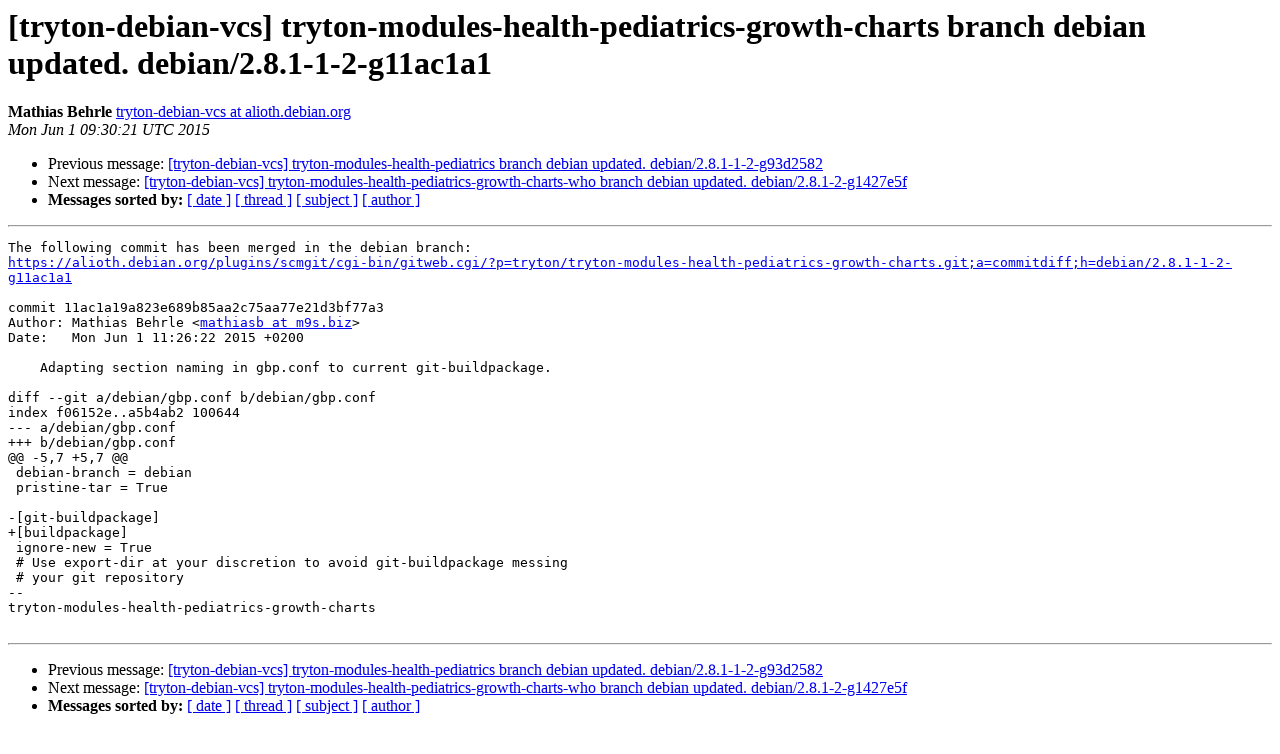

--- FILE ---
content_type: text/html
request_url: https://alioth-lists.debian.net/pipermail/tryton-debian-vcs/2015-June/011455.html
body_size: 1343
content:
<!DOCTYPE HTML PUBLIC "-//W3C//DTD HTML 4.01 Transitional//EN">
<HTML>
 <HEAD>
   <TITLE> [tryton-debian-vcs] tryton-modules-health-pediatrics-growth-charts	branch debian updated. debian/2.8.1-1-2-g11ac1a1
   </TITLE>
   <LINK REL="Index" HREF="index.html" >
   <LINK REL="made" HREF="mailto:tryton-debian-vcs%40lists.alioth.debian.org?Subject=Re%3A%20%5Btryton-debian-vcs%5D%20tryton-modules-health-pediatrics-growth-charts%0A%09branch%20debian%20updated.%20debian/2.8.1-1-2-g11ac1a1&In-Reply-To=%3CE1YzM33-0004Iu-Em%40moszumanska.debian.org%3E">
   <META NAME="robots" CONTENT="index,nofollow">
   <style type="text/css">
       pre {
           white-space: pre-wrap;       /* css-2.1, curent FF, Opera, Safari */
           }
   </style>
   <META http-equiv="Content-Type" content="text/html; charset=us-ascii">
   <LINK REL="Previous"  HREF="011454.html">
   <LINK REL="Next"  HREF="011456.html">
 </HEAD>
 <BODY BGCOLOR="#ffffff">
   <H1>[tryton-debian-vcs] tryton-modules-health-pediatrics-growth-charts	branch debian updated. debian/2.8.1-1-2-g11ac1a1</H1>
    <B>Mathias Behrle</B> 
    <A HREF="mailto:tryton-debian-vcs%40lists.alioth.debian.org?Subject=Re%3A%20%5Btryton-debian-vcs%5D%20tryton-modules-health-pediatrics-growth-charts%0A%09branch%20debian%20updated.%20debian/2.8.1-1-2-g11ac1a1&In-Reply-To=%3CE1YzM33-0004Iu-Em%40moszumanska.debian.org%3E"
       TITLE="[tryton-debian-vcs] tryton-modules-health-pediatrics-growth-charts	branch debian updated. debian/2.8.1-1-2-g11ac1a1">tryton-debian-vcs at alioth.debian.org
       </A><BR>
    <I>Mon Jun  1 09:30:21 UTC 2015</I>
    <P><UL>
        <LI>Previous message: <A HREF="011454.html">[tryton-debian-vcs] tryton-modules-health-pediatrics branch debian	updated. debian/2.8.1-1-2-g93d2582
</A></li>
        <LI>Next message: <A HREF="011456.html">[tryton-debian-vcs]	tryton-modules-health-pediatrics-growth-charts-who branch	debian updated. debian/2.8.1-2-g1427e5f
</A></li>
         <LI> <B>Messages sorted by:</B> 
              <a href="date.html#11455">[ date ]</a>
              <a href="thread.html#11455">[ thread ]</a>
              <a href="subject.html#11455">[ subject ]</a>
              <a href="author.html#11455">[ author ]</a>
         </LI>
       </UL>
    <HR>  
<!--beginarticle-->
<PRE>The following commit has been merged in the debian branch:
<A HREF="https://alioth.debian.org/plugins/scmgit/cgi-bin/gitweb.cgi/?p=tryton/tryton-modules-health-pediatrics-growth-charts.git;a=commitdiff;h=debian/2.8.1-1-2-g11ac1a1">https://alioth.debian.org/plugins/scmgit/cgi-bin/gitweb.cgi/?p=tryton/tryton-modules-health-pediatrics-growth-charts.git;a=commitdiff;h=debian/2.8.1-1-2-g11ac1a1</A>

commit 11ac1a19a823e689b85aa2c75aa77e21d3bf77a3
Author: Mathias Behrle &lt;<A HREF="http://lists.alioth.debian.org/cgi-bin/mailman/listinfo/tryton-debian-vcs">mathiasb at m9s.biz</A>&gt;
Date:   Mon Jun 1 11:26:22 2015 +0200

    Adapting section naming in gbp.conf to current git-buildpackage.

diff --git a/debian/gbp.conf b/debian/gbp.conf
index f06152e..a5b4ab2 100644
--- a/debian/gbp.conf
+++ b/debian/gbp.conf
@@ -5,7 +5,7 @@
 debian-branch = debian
 pristine-tar = True
 
-[git-buildpackage]
+[buildpackage]
 ignore-new = True
 # Use export-dir at your discretion to avoid git-buildpackage messing
 # your git repository
-- 
tryton-modules-health-pediatrics-growth-charts

</PRE>


<!--endarticle-->
    <HR>
    <P><UL>
        <!--threads-->
	<LI>Previous message: <A HREF="011454.html">[tryton-debian-vcs] tryton-modules-health-pediatrics branch debian	updated. debian/2.8.1-1-2-g93d2582
</A></li>
	<LI>Next message: <A HREF="011456.html">[tryton-debian-vcs]	tryton-modules-health-pediatrics-growth-charts-who branch	debian updated. debian/2.8.1-2-g1427e5f
</A></li>
         <LI> <B>Messages sorted by:</B> 
              <a href="date.html#11455">[ date ]</a>
              <a href="thread.html#11455">[ thread ]</a>
              <a href="subject.html#11455">[ subject ]</a>
              <a href="author.html#11455">[ author ]</a>
         </LI>
       </UL>

<hr>
<a href="http://lists.alioth.debian.org/cgi-bin/mailman/listinfo/tryton-debian-vcs">More information about the tryton-debian-vcs
mailing list</a><br>
</body></html>
